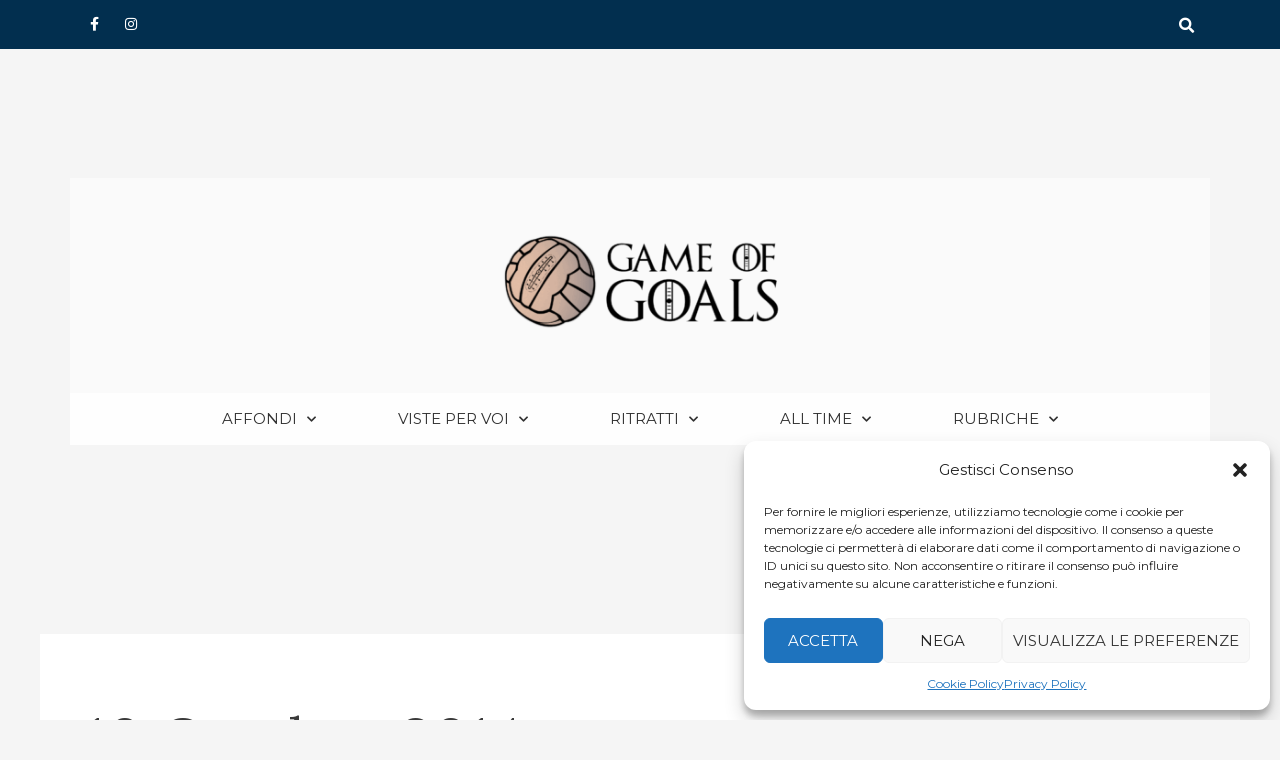

--- FILE ---
content_type: text/css
request_url: https://gameofgoals.it/wp-content/uploads/elementor/css/post-545.css?ver=1746526103
body_size: 770
content:
.elementor-545 .elementor-element.elementor-element-7e45a694 > .elementor-container > .elementor-column > .elementor-widget-wrap{align-content:center;align-items:center;}.elementor-545 .elementor-element.elementor-element-7e45a694:not(.elementor-motion-effects-element-type-background), .elementor-545 .elementor-element.elementor-element-7e45a694 > .elementor-motion-effects-container > .elementor-motion-effects-layer{background-color:#022F4F;}.elementor-545 .elementor-element.elementor-element-7e45a694 > .elementor-container{min-height:40px;}.elementor-545 .elementor-element.elementor-element-7e45a694{transition:background 0.3s, border 0.3s, border-radius 0.3s, box-shadow 0.3s;}.elementor-545 .elementor-element.elementor-element-7e45a694 > .elementor-background-overlay{transition:background 0.3s, border-radius 0.3s, opacity 0.3s;}.elementor-545 .elementor-element.elementor-element-37dbe7cc{--grid-template-columns:repeat(0, auto);--icon-size:14px;--grid-column-gap:5px;--grid-row-gap:0px;}.elementor-545 .elementor-element.elementor-element-37dbe7cc .elementor-widget-container{text-align:left;}.elementor-545 .elementor-element.elementor-element-37dbe7cc .elementor-social-icon{background-color:rgba(0,0,0,0);}.elementor-545 .elementor-element.elementor-element-37dbe7cc .elementor-social-icon i{color:#ffffff;}.elementor-545 .elementor-element.elementor-element-37dbe7cc .elementor-social-icon svg{fill:#ffffff;}.elementor-545 .elementor-element.elementor-element-1ce77fa .elementor-search-form{text-align:right;}.elementor-545 .elementor-element.elementor-element-1ce77fa .elementor-search-form__toggle{--e-search-form-toggle-size:28px;--e-search-form-toggle-color:#FFFFFF;--e-search-form-toggle-background-color:#02010100;}.elementor-545 .elementor-element.elementor-element-1ce77fa:not(.elementor-search-form--skin-full_screen) .elementor-search-form__container{border-radius:3px;}.elementor-545 .elementor-element.elementor-element-1ce77fa.elementor-search-form--skin-full_screen input[type="search"].elementor-search-form__input{border-radius:3px;}.elementor-545 .elementor-element.elementor-element-5b162c72 > .elementor-container > .elementor-column > .elementor-widget-wrap{align-content:center;align-items:center;}.elementor-545 .elementor-element.elementor-element-5b162c72 > .elementor-container{min-height:525px;}.elementor-545 .elementor-element.elementor-element-5b162c72 > .elementor-background-overlay{opacity:0.4;transition:background 0.3s, border-radius 0.3s, opacity 0.3s;}.elementor-545 .elementor-element.elementor-element-5b162c72{transition:background 0.3s, border 0.3s, border-radius 0.3s, box-shadow 0.3s;}.elementor-545 .elementor-element.elementor-element-62a09a00:not(.elementor-motion-effects-element-type-background) > .elementor-widget-wrap, .elementor-545 .elementor-element.elementor-element-62a09a00 > .elementor-widget-wrap > .elementor-motion-effects-container > .elementor-motion-effects-layer{background-color:rgba(255, 255, 255, 0.45);}.elementor-545 .elementor-element.elementor-element-62a09a00 > .elementor-element-populated{transition:background 0.3s, border 0.3s, border-radius 0.3s, box-shadow 0.3s;margin:0px 0px 0px 0px;--e-column-margin-right:0px;--e-column-margin-left:0px;padding:0px 0px 0px 0px;}.elementor-545 .elementor-element.elementor-element-62a09a00 > .elementor-element-populated > .elementor-background-overlay{transition:background 0.3s, border-radius 0.3s, opacity 0.3s;}.elementor-545 .elementor-element.elementor-element-159ed7cf > .elementor-widget-container{margin:50px 0px 40px 0px;}.elementor-545 .elementor-element.elementor-element-159ed7cf{text-align:center;}.elementor-545 .elementor-element.elementor-element-159ed7cf img{width:293px;}.elementor-545 .elementor-element.elementor-element-20d808e8 > .elementor-widget-container{background-color:rgba(255, 255, 255, 0.85);}.elementor-545 .elementor-element.elementor-element-20d808e8 .elementor-menu-toggle{margin:0 auto;background-color:rgba(0,0,0,0);}.elementor-545 .elementor-element.elementor-element-20d808e8 .elementor-nav-menu .elementor-item{font-size:15px;font-weight:normal;text-transform:uppercase;}.elementor-545 .elementor-element.elementor-element-20d808e8 .elementor-nav-menu--main .elementor-item{color:#303030;fill:#303030;padding-left:41px;padding-right:41px;padding-top:16px;padding-bottom:16px;}.elementor-545 .elementor-element.elementor-element-20d808e8 .elementor-nav-menu--main:not(.e--pointer-framed) .elementor-item:before,
					.elementor-545 .elementor-element.elementor-element-20d808e8 .elementor-nav-menu--main:not(.e--pointer-framed) .elementor-item:after{background-color:#022F4F;}.elementor-545 .elementor-element.elementor-element-20d808e8 .e--pointer-framed .elementor-item:before,
					.elementor-545 .elementor-element.elementor-element-20d808e8 .e--pointer-framed .elementor-item:after{border-color:#022F4F;}.elementor-545 .elementor-element.elementor-element-20d808e8 div.elementor-menu-toggle{color:#000000;}.elementor-545 .elementor-element.elementor-element-20d808e8 div.elementor-menu-toggle svg{fill:#000000;}.elementor-theme-builder-content-area{height:400px;}.elementor-location-header:before, .elementor-location-footer:before{content:"";display:table;clear:both;}@media(max-width:1024px) and (min-width:768px){.elementor-545 .elementor-element.elementor-element-4d719015{width:70%;}.elementor-545 .elementor-element.elementor-element-1580a238{width:30%;}}@media(max-width:1024px){.elementor-545 .elementor-element.elementor-element-7e45a694{padding:10px 20px 10px 20px;}.elementor-545 .elementor-element.elementor-element-5b162c72{padding:20px 20px 20px 20px;}.elementor-545 .elementor-element.elementor-element-159ed7cf > .elementor-widget-container{margin:30px 0px 30px 0px;}}@media(max-width:767px){.elementor-545 .elementor-element.elementor-element-7e45a694 > .elementor-container{min-height:0px;}.elementor-545 .elementor-element.elementor-element-7e45a694{padding:0px 20px 0px 20px;}.elementor-545 .elementor-element.elementor-element-4d719015{width:50%;}.elementor-545 .elementor-element.elementor-element-4d719015 > .elementor-element-populated{padding:0px 0px 0px 0px;}.elementor-545 .elementor-element.elementor-element-37dbe7cc .elementor-widget-container{text-align:left;}.elementor-545 .elementor-element.elementor-element-1580a238{width:50%;}.elementor-545 .elementor-element.elementor-element-5b162c72 > .elementor-container{min-height:350px;}.elementor-545 .elementor-element.elementor-element-159ed7cf > .elementor-widget-container{margin:010px 0px 10px 0px;}}